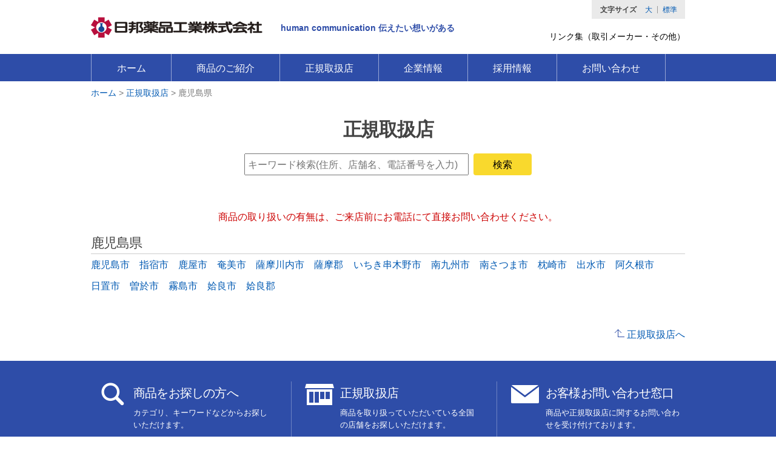

--- FILE ---
content_type: text/html; charset=UTF-8
request_url: https://www.nippo-yakuhin.jp/shop_pref/%E9%B9%BF%E5%85%90%E5%B3%B6%E7%9C%8C
body_size: 36528
content:
<!DOCTYPE html>
<html lang="ja">
	<head>
<!-- Google Tag Manager -->
<script>(function(w,d,s,l,i){w[l]=w[l]||[];w[l].push({'gtm.start':
new Date().getTime(),event:'gtm.js'});var f=d.getElementsByTagName(s)[0],
j=d.createElement(s),dl=l!='dataLayer'?'&l='+l:'';j.async=true;j.src=
'https://www.googletagmanager.com/gtm.js?id='+i+dl;f.parentNode.insertBefore(j,f);
})(window,document,'script','dataLayer','GTM-PWW4GB3P');</script>
<!-- End Google Tag Manager -->
		<meta charset="UTF-8">
		<link rel="icon" href="https://www.nippo-yakuhin.jp/admin/wp-content/themes/nippo/images/favicon.ico">
<title>取扱店舗県一覧 | 日邦薬品工業株式会社</title>

		<meta http-equiv="X-UA-Compatible" content="IE=edge,chrome=1">
		<meta name="keywords" content="">
		<meta name="description" content="">



		<link href='https://fonts.googleapis.com/css?family=Cabin:700' rel='stylesheet' type='text/css'>



		<script type="text/javascript">
  WebFontConfig = {
    google: { families: [ 'Cabin:700:latin' ] }
  };
  (function() {
    var wf = document.createElement('script');
    wf.src = ('https:' == document.location.protocol ? 'https' : 'http') +
      '://ajax.googleapis.com/ajax/libs/webfont/1/webfont.js';
    wf.type = 'text/javascript';
    wf.async = 'true';
    var s = document.getElementsByTagName('script')[0];
    s.parentNode.insertBefore(wf, s);
  })(); </script>
		<link rel="stylesheet" href="https://www.nippo-yakuhin.jp/admin/wp-content/themes/nippo/css/common.css?260120053728">
				<!--[if IE 8]>
		<link rel="stylesheet" href="https://www.nippo-yakuhin.jp/admin/wp-content/themes/nippo/css/ie8.css">
		<![endif]-->
		
		<!-- fontSwitcher -->
		<link rel="alternate stylesheet" href="https://www.nippo-yakuhin.jp/admin/wp-content/themes/nippo/js/fontSwitcher/font_m.css" type="text/css" title="font_m">
		<link rel="alternate stylesheet" href="https://www.nippo-yakuhin.jp/admin/wp-content/themes/nippo/js/fontSwitcher/font_l.css" type="text/css" title="font_l">
		<script type="text/javascript" src="https://www.nippo-yakuhin.jp/admin/wp-content/themes/nippo/js/fontSwitcher/styleswitcher.js"></script>
		<!-- /fontSwitcher -->
		
		<script src="https://ajax.googleapis.com/ajax/libs/jquery/1.8.1/jquery.min.js" type="text/javascript"></script>
		<script type="text/javascript">
		jQuery(function($) {
			var nav = $('nav'),
			offset = nav.offset();
			$(window).scroll(function () {
				if($(window).scrollTop() > offset.top) {
					nav.addClass('fixed');
				} else {
					nav.removeClass('fixed');
				}
			});
		});
		</script>
		
				
		<!-- pagetop -->
		<script src="https://www.nippo-yakuhin.jp/admin/wp-content/themes/nippo/js/pagetop.js"></script>
		
		<!--[if gte IE 8]>
		<!-- megamenu -->
		<script src="https://www.nippo-yakuhin.jp/admin/wp-content/themes/nippo/js/megamenu.js"></script>
		<![endif]-->
		
		<!--[if gte IE 8]>
		<!-- div高さ揃える -->
		<script type="text/javascript" src="https://www.nippo-yakuhin.jp/admin/wp-content/themes/nippo/js/fixHeight.js"></script>
		<![endif]-->
		
		
		<!-- jsでフォームのpostを行う -->
		<script src="https://www.nippo-yakuhin.jp/admin/wp-content/themes/nippo/js/form_post.js"></script>
		
				
		
				
	<meta name='robots' content='max-image-preview:large' />
<link rel="alternate" title="oEmbed (JSON)" type="application/json+oembed" href="https://www.nippo-yakuhin.jp/wp-json/oembed/1.0/embed?url=https%3A%2F%2Fwww.nippo-yakuhin.jp%2Fshop_pref" />
<link rel="alternate" title="oEmbed (XML)" type="text/xml+oembed" href="https://www.nippo-yakuhin.jp/wp-json/oembed/1.0/embed?url=https%3A%2F%2Fwww.nippo-yakuhin.jp%2Fshop_pref&#038;format=xml" />
<link rel="https://api.w.org/" href="https://www.nippo-yakuhin.jp/wp-json/" /><link rel="alternate" title="JSON" type="application/json" href="https://www.nippo-yakuhin.jp/wp-json/wp/v2/pages/1073" /><link rel="canonical" href="https://www.nippo-yakuhin.jp/shop_pref" />
<link rel='shortlink' href='https://www.nippo-yakuhin.jp/?p=1073' />
<script type="text/javascript">
	window._se_plugin_version = '8.1.9';
</script>


	<style id='global-styles-inline-css' type='text/css'>
:root{--wp--preset--aspect-ratio--square: 1;--wp--preset--aspect-ratio--4-3: 4/3;--wp--preset--aspect-ratio--3-4: 3/4;--wp--preset--aspect-ratio--3-2: 3/2;--wp--preset--aspect-ratio--2-3: 2/3;--wp--preset--aspect-ratio--16-9: 16/9;--wp--preset--aspect-ratio--9-16: 9/16;--wp--preset--color--black: #000000;--wp--preset--color--cyan-bluish-gray: #abb8c3;--wp--preset--color--white: #ffffff;--wp--preset--color--pale-pink: #f78da7;--wp--preset--color--vivid-red: #cf2e2e;--wp--preset--color--luminous-vivid-orange: #ff6900;--wp--preset--color--luminous-vivid-amber: #fcb900;--wp--preset--color--light-green-cyan: #7bdcb5;--wp--preset--color--vivid-green-cyan: #00d084;--wp--preset--color--pale-cyan-blue: #8ed1fc;--wp--preset--color--vivid-cyan-blue: #0693e3;--wp--preset--color--vivid-purple: #9b51e0;--wp--preset--gradient--vivid-cyan-blue-to-vivid-purple: linear-gradient(135deg,rgb(6,147,227) 0%,rgb(155,81,224) 100%);--wp--preset--gradient--light-green-cyan-to-vivid-green-cyan: linear-gradient(135deg,rgb(122,220,180) 0%,rgb(0,208,130) 100%);--wp--preset--gradient--luminous-vivid-amber-to-luminous-vivid-orange: linear-gradient(135deg,rgb(252,185,0) 0%,rgb(255,105,0) 100%);--wp--preset--gradient--luminous-vivid-orange-to-vivid-red: linear-gradient(135deg,rgb(255,105,0) 0%,rgb(207,46,46) 100%);--wp--preset--gradient--very-light-gray-to-cyan-bluish-gray: linear-gradient(135deg,rgb(238,238,238) 0%,rgb(169,184,195) 100%);--wp--preset--gradient--cool-to-warm-spectrum: linear-gradient(135deg,rgb(74,234,220) 0%,rgb(151,120,209) 20%,rgb(207,42,186) 40%,rgb(238,44,130) 60%,rgb(251,105,98) 80%,rgb(254,248,76) 100%);--wp--preset--gradient--blush-light-purple: linear-gradient(135deg,rgb(255,206,236) 0%,rgb(152,150,240) 100%);--wp--preset--gradient--blush-bordeaux: linear-gradient(135deg,rgb(254,205,165) 0%,rgb(254,45,45) 50%,rgb(107,0,62) 100%);--wp--preset--gradient--luminous-dusk: linear-gradient(135deg,rgb(255,203,112) 0%,rgb(199,81,192) 50%,rgb(65,88,208) 100%);--wp--preset--gradient--pale-ocean: linear-gradient(135deg,rgb(255,245,203) 0%,rgb(182,227,212) 50%,rgb(51,167,181) 100%);--wp--preset--gradient--electric-grass: linear-gradient(135deg,rgb(202,248,128) 0%,rgb(113,206,126) 100%);--wp--preset--gradient--midnight: linear-gradient(135deg,rgb(2,3,129) 0%,rgb(40,116,252) 100%);--wp--preset--font-size--small: 13px;--wp--preset--font-size--medium: 20px;--wp--preset--font-size--large: 36px;--wp--preset--font-size--x-large: 42px;--wp--preset--spacing--20: 0.44rem;--wp--preset--spacing--30: 0.67rem;--wp--preset--spacing--40: 1rem;--wp--preset--spacing--50: 1.5rem;--wp--preset--spacing--60: 2.25rem;--wp--preset--spacing--70: 3.38rem;--wp--preset--spacing--80: 5.06rem;--wp--preset--shadow--natural: 6px 6px 9px rgba(0, 0, 0, 0.2);--wp--preset--shadow--deep: 12px 12px 50px rgba(0, 0, 0, 0.4);--wp--preset--shadow--sharp: 6px 6px 0px rgba(0, 0, 0, 0.2);--wp--preset--shadow--outlined: 6px 6px 0px -3px rgb(255, 255, 255), 6px 6px rgb(0, 0, 0);--wp--preset--shadow--crisp: 6px 6px 0px rgb(0, 0, 0);}:where(.is-layout-flex){gap: 0.5em;}:where(.is-layout-grid){gap: 0.5em;}body .is-layout-flex{display: flex;}.is-layout-flex{flex-wrap: wrap;align-items: center;}.is-layout-flex > :is(*, div){margin: 0;}body .is-layout-grid{display: grid;}.is-layout-grid > :is(*, div){margin: 0;}:where(.wp-block-columns.is-layout-flex){gap: 2em;}:where(.wp-block-columns.is-layout-grid){gap: 2em;}:where(.wp-block-post-template.is-layout-flex){gap: 1.25em;}:where(.wp-block-post-template.is-layout-grid){gap: 1.25em;}.has-black-color{color: var(--wp--preset--color--black) !important;}.has-cyan-bluish-gray-color{color: var(--wp--preset--color--cyan-bluish-gray) !important;}.has-white-color{color: var(--wp--preset--color--white) !important;}.has-pale-pink-color{color: var(--wp--preset--color--pale-pink) !important;}.has-vivid-red-color{color: var(--wp--preset--color--vivid-red) !important;}.has-luminous-vivid-orange-color{color: var(--wp--preset--color--luminous-vivid-orange) !important;}.has-luminous-vivid-amber-color{color: var(--wp--preset--color--luminous-vivid-amber) !important;}.has-light-green-cyan-color{color: var(--wp--preset--color--light-green-cyan) !important;}.has-vivid-green-cyan-color{color: var(--wp--preset--color--vivid-green-cyan) !important;}.has-pale-cyan-blue-color{color: var(--wp--preset--color--pale-cyan-blue) !important;}.has-vivid-cyan-blue-color{color: var(--wp--preset--color--vivid-cyan-blue) !important;}.has-vivid-purple-color{color: var(--wp--preset--color--vivid-purple) !important;}.has-black-background-color{background-color: var(--wp--preset--color--black) !important;}.has-cyan-bluish-gray-background-color{background-color: var(--wp--preset--color--cyan-bluish-gray) !important;}.has-white-background-color{background-color: var(--wp--preset--color--white) !important;}.has-pale-pink-background-color{background-color: var(--wp--preset--color--pale-pink) !important;}.has-vivid-red-background-color{background-color: var(--wp--preset--color--vivid-red) !important;}.has-luminous-vivid-orange-background-color{background-color: var(--wp--preset--color--luminous-vivid-orange) !important;}.has-luminous-vivid-amber-background-color{background-color: var(--wp--preset--color--luminous-vivid-amber) !important;}.has-light-green-cyan-background-color{background-color: var(--wp--preset--color--light-green-cyan) !important;}.has-vivid-green-cyan-background-color{background-color: var(--wp--preset--color--vivid-green-cyan) !important;}.has-pale-cyan-blue-background-color{background-color: var(--wp--preset--color--pale-cyan-blue) !important;}.has-vivid-cyan-blue-background-color{background-color: var(--wp--preset--color--vivid-cyan-blue) !important;}.has-vivid-purple-background-color{background-color: var(--wp--preset--color--vivid-purple) !important;}.has-black-border-color{border-color: var(--wp--preset--color--black) !important;}.has-cyan-bluish-gray-border-color{border-color: var(--wp--preset--color--cyan-bluish-gray) !important;}.has-white-border-color{border-color: var(--wp--preset--color--white) !important;}.has-pale-pink-border-color{border-color: var(--wp--preset--color--pale-pink) !important;}.has-vivid-red-border-color{border-color: var(--wp--preset--color--vivid-red) !important;}.has-luminous-vivid-orange-border-color{border-color: var(--wp--preset--color--luminous-vivid-orange) !important;}.has-luminous-vivid-amber-border-color{border-color: var(--wp--preset--color--luminous-vivid-amber) !important;}.has-light-green-cyan-border-color{border-color: var(--wp--preset--color--light-green-cyan) !important;}.has-vivid-green-cyan-border-color{border-color: var(--wp--preset--color--vivid-green-cyan) !important;}.has-pale-cyan-blue-border-color{border-color: var(--wp--preset--color--pale-cyan-blue) !important;}.has-vivid-cyan-blue-border-color{border-color: var(--wp--preset--color--vivid-cyan-blue) !important;}.has-vivid-purple-border-color{border-color: var(--wp--preset--color--vivid-purple) !important;}.has-vivid-cyan-blue-to-vivid-purple-gradient-background{background: var(--wp--preset--gradient--vivid-cyan-blue-to-vivid-purple) !important;}.has-light-green-cyan-to-vivid-green-cyan-gradient-background{background: var(--wp--preset--gradient--light-green-cyan-to-vivid-green-cyan) !important;}.has-luminous-vivid-amber-to-luminous-vivid-orange-gradient-background{background: var(--wp--preset--gradient--luminous-vivid-amber-to-luminous-vivid-orange) !important;}.has-luminous-vivid-orange-to-vivid-red-gradient-background{background: var(--wp--preset--gradient--luminous-vivid-orange-to-vivid-red) !important;}.has-very-light-gray-to-cyan-bluish-gray-gradient-background{background: var(--wp--preset--gradient--very-light-gray-to-cyan-bluish-gray) !important;}.has-cool-to-warm-spectrum-gradient-background{background: var(--wp--preset--gradient--cool-to-warm-spectrum) !important;}.has-blush-light-purple-gradient-background{background: var(--wp--preset--gradient--blush-light-purple) !important;}.has-blush-bordeaux-gradient-background{background: var(--wp--preset--gradient--blush-bordeaux) !important;}.has-luminous-dusk-gradient-background{background: var(--wp--preset--gradient--luminous-dusk) !important;}.has-pale-ocean-gradient-background{background: var(--wp--preset--gradient--pale-ocean) !important;}.has-electric-grass-gradient-background{background: var(--wp--preset--gradient--electric-grass) !important;}.has-midnight-gradient-background{background: var(--wp--preset--gradient--midnight) !important;}.has-small-font-size{font-size: var(--wp--preset--font-size--small) !important;}.has-medium-font-size{font-size: var(--wp--preset--font-size--medium) !important;}.has-large-font-size{font-size: var(--wp--preset--font-size--large) !important;}.has-x-large-font-size{font-size: var(--wp--preset--font-size--x-large) !important;}
/*# sourceURL=global-styles-inline-css */
</style>
<style id='wp-img-auto-sizes-contain-inline-css' type='text/css'>
img:is([sizes=auto i],[sizes^="auto," i]){contain-intrinsic-size:3000px 1500px}
/*# sourceURL=wp-img-auto-sizes-contain-inline-css */
</style>
<style id='wp-emoji-styles-inline-css' type='text/css'>

	img.wp-smiley, img.emoji {
		display: inline !important;
		border: none !important;
		box-shadow: none !important;
		height: 1em !important;
		width: 1em !important;
		margin: 0 0.07em !important;
		vertical-align: -0.1em !important;
		background: none !important;
		padding: 0 !important;
	}
/*# sourceURL=wp-emoji-styles-inline-css */
</style>
<style id='wp-block-library-inline-css' type='text/css'>
:root{--wp-block-synced-color:#7a00df;--wp-block-synced-color--rgb:122,0,223;--wp-bound-block-color:var(--wp-block-synced-color);--wp-editor-canvas-background:#ddd;--wp-admin-theme-color:#007cba;--wp-admin-theme-color--rgb:0,124,186;--wp-admin-theme-color-darker-10:#006ba1;--wp-admin-theme-color-darker-10--rgb:0,107,160.5;--wp-admin-theme-color-darker-20:#005a87;--wp-admin-theme-color-darker-20--rgb:0,90,135;--wp-admin-border-width-focus:2px}@media (min-resolution:192dpi){:root{--wp-admin-border-width-focus:1.5px}}.wp-element-button{cursor:pointer}:root .has-very-light-gray-background-color{background-color:#eee}:root .has-very-dark-gray-background-color{background-color:#313131}:root .has-very-light-gray-color{color:#eee}:root .has-very-dark-gray-color{color:#313131}:root .has-vivid-green-cyan-to-vivid-cyan-blue-gradient-background{background:linear-gradient(135deg,#00d084,#0693e3)}:root .has-purple-crush-gradient-background{background:linear-gradient(135deg,#34e2e4,#4721fb 50%,#ab1dfe)}:root .has-hazy-dawn-gradient-background{background:linear-gradient(135deg,#faaca8,#dad0ec)}:root .has-subdued-olive-gradient-background{background:linear-gradient(135deg,#fafae1,#67a671)}:root .has-atomic-cream-gradient-background{background:linear-gradient(135deg,#fdd79a,#004a59)}:root .has-nightshade-gradient-background{background:linear-gradient(135deg,#330968,#31cdcf)}:root .has-midnight-gradient-background{background:linear-gradient(135deg,#020381,#2874fc)}:root{--wp--preset--font-size--normal:16px;--wp--preset--font-size--huge:42px}.has-regular-font-size{font-size:1em}.has-larger-font-size{font-size:2.625em}.has-normal-font-size{font-size:var(--wp--preset--font-size--normal)}.has-huge-font-size{font-size:var(--wp--preset--font-size--huge)}.has-text-align-center{text-align:center}.has-text-align-left{text-align:left}.has-text-align-right{text-align:right}.has-fit-text{white-space:nowrap!important}#end-resizable-editor-section{display:none}.aligncenter{clear:both}.items-justified-left{justify-content:flex-start}.items-justified-center{justify-content:center}.items-justified-right{justify-content:flex-end}.items-justified-space-between{justify-content:space-between}.screen-reader-text{border:0;clip-path:inset(50%);height:1px;margin:-1px;overflow:hidden;padding:0;position:absolute;width:1px;word-wrap:normal!important}.screen-reader-text:focus{background-color:#ddd;clip-path:none;color:#444;display:block;font-size:1em;height:auto;left:5px;line-height:normal;padding:15px 23px 14px;text-decoration:none;top:5px;width:auto;z-index:100000}html :where(.has-border-color){border-style:solid}html :where([style*=border-top-color]){border-top-style:solid}html :where([style*=border-right-color]){border-right-style:solid}html :where([style*=border-bottom-color]){border-bottom-style:solid}html :where([style*=border-left-color]){border-left-style:solid}html :where([style*=border-width]){border-style:solid}html :where([style*=border-top-width]){border-top-style:solid}html :where([style*=border-right-width]){border-right-style:solid}html :where([style*=border-bottom-width]){border-bottom-style:solid}html :where([style*=border-left-width]){border-left-style:solid}html :where(img[class*=wp-image-]){height:auto;max-width:100%}:where(figure){margin:0 0 1em}html :where(.is-position-sticky){--wp-admin--admin-bar--position-offset:var(--wp-admin--admin-bar--height,0px)}@media screen and (max-width:600px){html :where(.is-position-sticky){--wp-admin--admin-bar--position-offset:0px}}
/*# sourceURL=/wp-includes/css/dist/block-library/common.min.css */
</style>
<style id='classic-theme-styles-inline-css' type='text/css'>
/*! This file is auto-generated */
.wp-block-button__link{color:#fff;background-color:#32373c;border-radius:9999px;box-shadow:none;text-decoration:none;padding:calc(.667em + 2px) calc(1.333em + 2px);font-size:1.125em}.wp-block-file__button{background:#32373c;color:#fff;text-decoration:none}
/*# sourceURL=/wp-includes/css/classic-themes.min.css */
</style>
<link rel='stylesheet' id='theme-my-login-css' href='https://www.nippo-yakuhin.jp/admin/wp-content/plugins/theme-my-login/assets/styles/theme-my-login.min.css?ver=7.1.14' type='text/css' media='all' />
</head>
	<body data-rsssl=1>
<!-- Google Tag Manager (noscript) -->
<noscript><iframe src="https://www.googletagmanager.com/ns.html?id=GTM-PWW4GB3P"
height="0" width="0" style="display:none;visibility:hidden"></iframe></noscript>
<!-- End Google Tag Manager (noscript) -->
		<header class="clearfix">
			<div id="head" class="clearfix">
				<div id="headL">
					<p id="logo"><a href="/"><img src="https://www.nippo-yakuhin.jp/admin/wp-content/themes/nippo/images/logo.gif" width="283" height="34" alt="日邦薬品工業"></a></p>
					<p id="copy">human communication 伝えたい想いがある</p>
				</div>
				<div id="headR">
					<div id="fontSize" class="clearfix">
						<p class="fontH">文字サイズ</p>
						<p class="fontL"><a href="javascript:void(0);" onclick="setActiveStyleSheet('font_l'); return false;">大</a></p>
						<p class="fontM"><a href="javascript:void(0);" onclick="setActiveStyleSheet('font_m'); return false;">標準</a></p>
					</div>
					<ul>
						<!--<li><a href="//">薬局・薬店の皆さまへ</a></li>-->
						<li><a href="/link/">リンク集（取引メーカー・その他）</a></li>
					</ul>
				</div>
			</div>
			<nav class="clearfix" style="background-color:#2E4DA8;">
				<ul>
					<li><a href="/">ホーム</a></li>
					<li class="menu01"><a href="/hinmoku_top/">商品のご紹介</a></li>
					<li class="menu02"><a href="/shops/">正規取扱店</a></li>
					<li class="menu03"><a href="/info/">企業情報</a></li>
					<li class="menu04"><a href="/recruit/">採用情報</a></li>
					<li><a href="/contact/">お問い合わせ</a></li>
				</ul>
				<div id="megaWrap">
					<div class="mega menu01">
					
						<p><a href="/hinmoku_top/">商品のご紹介トップ</a></p>
						<ul>
							<li><a href="/hinmoku_series/">シリーズで探す</a></li>
							<li><a href="/hinmoku_purpose/">目的・用途で探す</a></li>
							<!--<li><a href="/hinmoku_special/">特集</a></li>-->
							<li><a href="/hinmoku_cat04/">種類で探す</a></li>
						</ul>
						<!--<ul>
						<li><a href="/hinmoku_cat01/">シリーズで探す</a>-->
							<!--
<ul>
																					</ul>
-->
						<!--</li>
						<li><a href="/hinmoku_cat02/">目的・用途で探す</a></li>
						<li><a href="/hinmoku_cat03/">特集</a></li>
						<li><a href="/hinmoku_cat04/">種類で探す</a></li>
						</ul>-->
					</div>
					<div class="mega menu02">
						<p><a href="/shops/">正規取扱店トップ</a></p>
						<h2>北海道</h2>
						<ul class="clearfix">
							<li><a href="https://www.nippo-yakuhin.jp/shop_pref/北海道">北海道</a></li>
						</ul>
						
						<h2>東北</h2>
						<ul class="clearfix">
							<li><a href="https://www.nippo-yakuhin.jp/shop_pref/青森県">青森県</a></li>
							<li><a href="https://www.nippo-yakuhin.jp/shop_pref/秋田県">秋田県</a></li>
							<li><a href="https://www.nippo-yakuhin.jp/shop_pref/岩手県">岩手県</a></li>
							<li><a href="https://www.nippo-yakuhin.jp/shop_pref/宮城県">宮城県</a></li>
							<li><a href="https://www.nippo-yakuhin.jp/shop_pref/山形県">山形県</a></li>
							<li><a href="https://www.nippo-yakuhin.jp/shop_pref/福島県">福島県</a></li>
						</ul>
						
						<h2>関東</h2>
						<ul class="clearfix">
							<li><a href="https://www.nippo-yakuhin.jp/shop_pref/茨城県">茨城県</a></li>
							<li><a href="https://www.nippo-yakuhin.jp/shop_pref/群馬県">群馬県</a></li>
							<li><a href="https://www.nippo-yakuhin.jp/shop_pref/栃木県">栃木県</a></li>
							<li><a href="https://www.nippo-yakuhin.jp/shop_pref/埼玉県">埼玉県</a></li>
							<li><a href="https://www.nippo-yakuhin.jp/shop_pref/東京都">東京都</a></li>
							<li><a href="https://www.nippo-yakuhin.jp/shop_pref/千葉県">千葉県</a></li>
							<li><a href="https://www.nippo-yakuhin.jp/shop_pref/神奈川県">神奈川県</a></li>
						</ul>
						
						<h2>中部</h2>
						<ul class="clearfix">
							<li><a href="https://www.nippo-yakuhin.jp/shop_pref/山梨県">山梨県</a></li>
							<li><a href="https://www.nippo-yakuhin.jp/shop_pref/長野県">長野県</a></li>
							<li><a href="https://www.nippo-yakuhin.jp/shop_pref/新潟県">新潟県</a></li>
							<li><a href="https://www.nippo-yakuhin.jp/shop_pref/福井県">福井県</a></li>
							<li><a href="https://www.nippo-yakuhin.jp/shop_pref/富山県">富山県</a></li>
							<li><a href="https://www.nippo-yakuhin.jp/shop_pref/石川県">石川県</a></li>
							<li><a href="https://www.nippo-yakuhin.jp/shop_pref/静岡県">静岡県</a></li>
							<li><a href="https://www.nippo-yakuhin.jp/shop_pref/岐阜県">岐阜県</a></li>
							<li><a href="https://www.nippo-yakuhin.jp/shop_pref/愛知県">愛知県</a></li>
						</ul>
						
						<h2>近畿</h2>
						<ul class="clearfix">
							<li><a href="https://www.nippo-yakuhin.jp/shop_pref/三重県">三重県</a></li>
							<li><a href="https://www.nippo-yakuhin.jp/shop_pref/滋賀県">滋賀県</a></li>
							<li><a href="https://www.nippo-yakuhin.jp/shop_pref/京都府">京都府</a></li>
							<li><a href="https://www.nippo-yakuhin.jp/shop_pref/大阪府">大阪府</a></li>
							<li><a href="https://www.nippo-yakuhin.jp/shop_pref/兵庫県">兵庫県</a></li>
							<li><a href="https://www.nippo-yakuhin.jp/shop_pref/奈良県">奈良県</a></li>
							<li><a href="https://www.nippo-yakuhin.jp/shop_pref/和歌山県">和歌山県</a></li>
						</ul>
						
						<h2>中国</h2>
						<ul class="clearfix">
							<li><a href="https://www.nippo-yakuhin.jp/shop_pref/鳥取県">鳥取県</a></li>
							<li><a href="https://www.nippo-yakuhin.jp/shop_pref/島根県">島根県</a></li>
							<li><a href="https://www.nippo-yakuhin.jp/shop_pref/岡山県">岡山県</a></li>
							<li><a href="https://www.nippo-yakuhin.jp/shop_pref/広島県">広島県</a></li>
							<li><a href="https://www.nippo-yakuhin.jp/shop_pref/山口県">山口県</a></li>
						</ul>
						
						<h2>四国</h2>
						<ul class="clearfix">
							<li><a href="https://www.nippo-yakuhin.jp/shop_pref/香川県">香川県</a></li>
							<li><a href="https://www.nippo-yakuhin.jp/shop_pref/愛媛県">愛媛県</a></li>
							<li><a href="https://www.nippo-yakuhin.jp/shop_pref/徳島県">徳島県</a></li>
							<li><a href="https://www.nippo-yakuhin.jp/shop_pref/高知県">高知県</a></li>
						</ul>
						
						<h2>九州</h2>
						<ul class="clearfix">
							<li><a href="https://www.nippo-yakuhin.jp/shop_pref/福岡県">福岡県</a></li>
							<li><a href="https://www.nippo-yakuhin.jp/shop_pref/佐賀県">佐賀県</a></li>
							<li><a href="https://www.nippo-yakuhin.jp/shop_pref/長崎県">長崎県</a></li>
							<li><a href="https://www.nippo-yakuhin.jp/shop_pref/大分県">大分県</a></li>
							<li><a href="https://www.nippo-yakuhin.jp/shop_pref/熊本県">熊本県</a></li>
							<li><a href="https://www.nippo-yakuhin.jp/shop_pref/宮崎県">宮崎県</a></li>
							<li><a href="https://www.nippo-yakuhin.jp/shop_pref/鹿児島県">鹿児島県</a></li>
							<li><a href="https://www.nippo-yakuhin.jp/shop_pref/沖縄県">沖縄県</a></li>
						</ul>
					</div>
					<div class="mega menu03">
						<p><a href="/info/">企業情報トップ</a></p>
						<ul>
						<!--<li class="page_item page-item-6 page_item_has_children"><a href="https://www.nippo-yakuhin.jp/info/about">会社概要</a>
<ul class='children'>
	<li class="page_item page-item-7271 page_item_has_children"><a href="https://www.nippo-yakuhin.jp/info/about/gaiyou-syoji">日邦商事株式会社 会社概要</a>
	<ul class='children'>
		<li class="page_item page-item-10652"><a href="https://www.nippo-yakuhin.jp/info/about/gaiyou-syoji/gaiyou-syoji_works">事業内容</a></li>
		<li class="page_item page-item-10650"><a href="https://www.nippo-yakuhin.jp/info/about/gaiyou-syoji/gaiyou-syoji_rinen">企業理念</a></li>
	</ul>
</li>
</ul>
</li>
<li class="page_item page-item-8"><a href="https://www.nippo-yakuhin.jp/info/rinen">企業理念</a></li>
<li class="page_item page-item-10"><a href="https://www.nippo-yakuhin.jp/info/history">沿革</a></li>
<li class="page_item page-item-12"><a href="https://www.nippo-yakuhin.jp/info/address">事業所一覧</a></li>
-->
							<li><a href="/info/about">会社概要</a></li>
							<li><a href="/info/rinen">企業理念</a></li>
							<li><a href="/info/history">沿革</a></li>
							<li><a href="/info/address">事業所一覧</a></li>
						</ul>
					</div>
					<div class="mega menu04">
						<p><a href="/recruit/">採用情報トップ</a></p>
						<ul>
							<li><a href="/recruit_shin/">新卒採用情報</a></li>
							<li><a href="/career/">中途採用情報</a></li>
							<li><a href="/recruit/post/">部署の紹介</a></li>
							<li><a href="/recruit/recruit_faq/">よくある質問</a></li>
							<li><a href="/recruit/message/">先輩社員からのメッセージ</a></li>
						</ul>
					</div>
				</div>
			</nav>
		</header>
		
				<div id="liveArea">
			<!-- breadcrumb -->
			<ul id="breadcrumb" class="clearfix">
            	<li itemscope itemtype="https://data-vocabulary.org/Breadcrumb"><a href="https://www.nippo-yakuhin.jp" itemprop="url"><span itemprop="title">ホーム</span></a>&nbsp;&gt;&nbsp;</li>
	    				
    				    					<li itemscope itemtype="https://data-vocabulary.org/Breadcrumb"><a href="https://www.nippo-yakuhin.jp/shops/"><span itemprop="title">正規取扱店</span></a>&nbsp;&gt;&nbsp;</li>
    					<li itemscope itemtype="https://data-vocabulary.org/Breadcrumb"><span itemprop="title">鹿児島県</span></li>
    					
    				                    
	         
				</ul>
					<!-- /breadcrumb -->
			<!-- /breadcrumb -->

<div id="contentsHead">
				<h1 id="title">正規取扱店</h1>
				<div id="searchHead">
										<form name="searchform" id="searchform" method="get" action="https://www.nippo-yakuhin.jp/">
						<input type="hidden" name="pref" value="鹿児島県">
						<input name="s" placeholder="キーワード検索(住所、店舗名、電話番号を入力)" id="searchHeadTxt" class="fm" value="" type="text" />  
						<input type="submit" value="検索" name="searchBtn"  id="searchHeadSubmit" />  
					</form>
				</div>
				<!-- /searchHead -->
			</div>
			<!-- /contentsHead -->
			
			<pre></pre>			<div id="contentsBody">
				<div id="shops">
<p style="text-align:center;font-size:115%;font-weight:normal;display:block;color:#c00;">商品の取り扱いの有無は、ご来店前にお電話にて直接お問い合わせください。</p>   

																<h2>鹿児島県</h2>
						<ul class="clearfix">
														<li><a href="https://www.nippo-yakuhin.jp/shop_city/鹿児島県/鹿児島市">鹿児島市</a></li>
														<li><a href="https://www.nippo-yakuhin.jp/shop_city/鹿児島県/指宿市">指宿市</a></li>
														<li><a href="https://www.nippo-yakuhin.jp/shop_city/鹿児島県/鹿屋市">鹿屋市</a></li>
														<li><a href="https://www.nippo-yakuhin.jp/shop_city/鹿児島県/奄美市">奄美市</a></li>
														<li><a href="https://www.nippo-yakuhin.jp/shop_city/鹿児島県/薩摩川内市">薩摩川内市</a></li>
														<li><a href="https://www.nippo-yakuhin.jp/shop_city/鹿児島県/薩摩郡">薩摩郡</a></li>
														<li><a href="https://www.nippo-yakuhin.jp/shop_city/鹿児島県/いちき串木野市">いちき串木野市</a></li>
														<li><a href="https://www.nippo-yakuhin.jp/shop_city/鹿児島県/南九州市">南九州市</a></li>
														<li><a href="https://www.nippo-yakuhin.jp/shop_city/鹿児島県/南さつま市">南さつま市</a></li>
														<li><a href="https://www.nippo-yakuhin.jp/shop_city/鹿児島県/枕崎市">枕崎市</a></li>
														<li><a href="https://www.nippo-yakuhin.jp/shop_city/鹿児島県/出水市">出水市</a></li>
														<li><a href="https://www.nippo-yakuhin.jp/shop_city/鹿児島県/阿久根市">阿久根市</a></li>
														<li><a href="https://www.nippo-yakuhin.jp/shop_city/鹿児島県/日置市">日置市</a></li>
														<li><a href="https://www.nippo-yakuhin.jp/shop_city/鹿児島県/曽於市">曽於市</a></li>
														<li><a href="https://www.nippo-yakuhin.jp/shop_city/鹿児島県/霧島市">霧島市</a></li>
														<li><a href="https://www.nippo-yakuhin.jp/shop_city/鹿児島県/姶良市">姶良市</a></li>
														<li><a href="https://www.nippo-yakuhin.jp/shop_city/鹿児島県/姶良郡">姶良郡</a></li>
													</ul>
						
						
				</div>
				<p id="backLink"><a href="https://www.nippo-yakuhin.jp/shops/">正規取扱店へ</a></p>
			</div>
			<!-- /contentsBody -->
			
		</div>
		<!-- /liveArea -->		
		<footer class="clearfix">
			<div id="foot01Warp" class="clearfix">
				<div id="foot01" class="clearfix">
					<div id="foot01A" class="foot01box">
						<h2>商品をお探しの方へ</h2>
						<p>カテゴリ、キーワードなどからお探しいただけます。</p>
						<p class="link"><a href="/hinmoku_top/">商品のご紹介</a></p>
					</div>
					<div id="foot01B" class="foot01box">
						<h2>正規取扱店</h2>
						<p>商品を取り扱っていただいている全国の店舗をお探しいただけます。</p>
						<p class="link"><a href="/shops/">正規取扱店</a></p>
					</div>
					<div id="foot01C" class="foot01box">
						<h2>お客様お問い合わせ窓口</h2>
						<p>商品や正規取扱店に関するお問い合わせを受け付けております。</p>
						<p class="link"><a href="/contact/">お問い合わせ</a></p>
					</div>
				</div>
			</div>
			<div id="foot02">
				<div id="foot02A" class="foot02boxA">
					<ul>
						<li><a href="/kiyaku/">ご利用規約</a></li>
						<li><a href="/privacy/">個人情報保護方針</a></li>
					</ul>
					<p>
<a href="http://www.jsmi.jp/what/index.html" target="_blank"><img src="https://www.nippo-yakuhin.jp/admin/wp-content/themes/nippo/images/bnr_otc.gif" width="300" height="60" alt="OTC医薬品とは？ 自分の健康は自分で守りましょう！"></a> 
<a style="display:inline-block;vertical-align:top;" href="http://www.jfsmi.jp/lp/tax/index.html" target="_blank"><img src="https://www.nippo-yakuhin.jp/admin/wp-content/themes/nippo/images/bnr_selfm2.jpg" alt=""></a> 
<a style="display:inline-block;vertical-align:top;" href="https://www.jfsmi.jp/seal_guideline/" target="_blank"><img src="https://www.nippo-yakuhin.jp/admin/wp-content/themes/nippo/images/bnr-600-400px.jpg" width="180" height="120"  alt=""></a></p>

				</div>
			</div>
			<div id="foot03">
				<p id="copyright">Copyright(C) Nippo Pharmaceutical Industries, Ltd. All Rights Reserved.</p>
			</div>
		</footer>
		<p class="pagetop"><a href="#top">▲</a></p>

<script type="speculationrules">
{"prefetch":[{"source":"document","where":{"and":[{"href_matches":"/*"},{"not":{"href_matches":["/admin/wp-*.php","/admin/wp-admin/*","/admin/wp-content/uploads/*","/admin/wp-content/*","/admin/wp-content/plugins/*","/admin/wp-content/themes/nippo/*","/*\\?(.+)"]}},{"not":{"selector_matches":"a[rel~=\"nofollow\"]"}},{"not":{"selector_matches":".no-prefetch, .no-prefetch a"}}]},"eagerness":"conservative"}]}
</script>
<script id="wp-emoji-settings" type="application/json">
{"baseUrl":"https://s.w.org/images/core/emoji/17.0.2/72x72/","ext":".png","svgUrl":"https://s.w.org/images/core/emoji/17.0.2/svg/","svgExt":".svg","source":{"concatemoji":"https://www.nippo-yakuhin.jp/admin/wp-includes/js/wp-emoji-release.min.js?ver=6.9"}}
</script>
<script type="module">
/* <![CDATA[ */
/*! This file is auto-generated */
const a=JSON.parse(document.getElementById("wp-emoji-settings").textContent),o=(window._wpemojiSettings=a,"wpEmojiSettingsSupports"),s=["flag","emoji"];function i(e){try{var t={supportTests:e,timestamp:(new Date).valueOf()};sessionStorage.setItem(o,JSON.stringify(t))}catch(e){}}function c(e,t,n){e.clearRect(0,0,e.canvas.width,e.canvas.height),e.fillText(t,0,0);t=new Uint32Array(e.getImageData(0,0,e.canvas.width,e.canvas.height).data);e.clearRect(0,0,e.canvas.width,e.canvas.height),e.fillText(n,0,0);const a=new Uint32Array(e.getImageData(0,0,e.canvas.width,e.canvas.height).data);return t.every((e,t)=>e===a[t])}function p(e,t){e.clearRect(0,0,e.canvas.width,e.canvas.height),e.fillText(t,0,0);var n=e.getImageData(16,16,1,1);for(let e=0;e<n.data.length;e++)if(0!==n.data[e])return!1;return!0}function u(e,t,n,a){switch(t){case"flag":return n(e,"\ud83c\udff3\ufe0f\u200d\u26a7\ufe0f","\ud83c\udff3\ufe0f\u200b\u26a7\ufe0f")?!1:!n(e,"\ud83c\udde8\ud83c\uddf6","\ud83c\udde8\u200b\ud83c\uddf6")&&!n(e,"\ud83c\udff4\udb40\udc67\udb40\udc62\udb40\udc65\udb40\udc6e\udb40\udc67\udb40\udc7f","\ud83c\udff4\u200b\udb40\udc67\u200b\udb40\udc62\u200b\udb40\udc65\u200b\udb40\udc6e\u200b\udb40\udc67\u200b\udb40\udc7f");case"emoji":return!a(e,"\ud83e\u1fac8")}return!1}function f(e,t,n,a){let r;const o=(r="undefined"!=typeof WorkerGlobalScope&&self instanceof WorkerGlobalScope?new OffscreenCanvas(300,150):document.createElement("canvas")).getContext("2d",{willReadFrequently:!0}),s=(o.textBaseline="top",o.font="600 32px Arial",{});return e.forEach(e=>{s[e]=t(o,e,n,a)}),s}function r(e){var t=document.createElement("script");t.src=e,t.defer=!0,document.head.appendChild(t)}a.supports={everything:!0,everythingExceptFlag:!0},new Promise(t=>{let n=function(){try{var e=JSON.parse(sessionStorage.getItem(o));if("object"==typeof e&&"number"==typeof e.timestamp&&(new Date).valueOf()<e.timestamp+604800&&"object"==typeof e.supportTests)return e.supportTests}catch(e){}return null}();if(!n){if("undefined"!=typeof Worker&&"undefined"!=typeof OffscreenCanvas&&"undefined"!=typeof URL&&URL.createObjectURL&&"undefined"!=typeof Blob)try{var e="postMessage("+f.toString()+"("+[JSON.stringify(s),u.toString(),c.toString(),p.toString()].join(",")+"));",a=new Blob([e],{type:"text/javascript"});const r=new Worker(URL.createObjectURL(a),{name:"wpTestEmojiSupports"});return void(r.onmessage=e=>{i(n=e.data),r.terminate(),t(n)})}catch(e){}i(n=f(s,u,c,p))}t(n)}).then(e=>{for(const n in e)a.supports[n]=e[n],a.supports.everything=a.supports.everything&&a.supports[n],"flag"!==n&&(a.supports.everythingExceptFlag=a.supports.everythingExceptFlag&&a.supports[n]);var t;a.supports.everythingExceptFlag=a.supports.everythingExceptFlag&&!a.supports.flag,a.supports.everything||((t=a.source||{}).concatemoji?r(t.concatemoji):t.wpemoji&&t.twemoji&&(r(t.twemoji),r(t.wpemoji)))});
//# sourceURL=https://www.nippo-yakuhin.jp/admin/wp-includes/js/wp-emoji-loader.min.js
/* ]]> */
</script>
	</body>
</html>

--- FILE ---
content_type: text/css
request_url: https://www.nippo-yakuhin.jp/admin/wp-content/themes/nippo/js/fontSwitcher/font_m.css
body_size: -18
content:
body{	font-size:14px;	*font-size: small;	*font: x-small;}

--- FILE ---
content_type: application/javascript
request_url: https://www.nippo-yakuhin.jp/admin/wp-content/themes/nippo/js/megamenu.js
body_size: 921
content:
$(function(){
$('.mega').css({
	'display': 'none'
});
$('.menu01').mouseover(function(){
	$('div.menu01').css('display','block');
});
$('.menu01').mouseout(function(){
	$('div.menu01').css('display','none');
});
$('.menu02').mouseover(function(){
	$('div.menu02').css('display','block');
});
$('.menu02').mouseout(function(){
	$('div.menu02').css('display','none');
});
$('.menu03').mouseover(function(){
	$('div.menu03').css('display','block');
});
$('.menu03').mouseout(function(){
	$('div.menu03').css('display','none');
});
$('.menu04').mouseover(function(){
	$('div.menu04').css('display','block');
});
$('.menu04').mouseout(function(){
	$('div.menu04').css('display','none');
});
$('.menu05').mouseover(function(){
	$('div.menu05').css('display','block');
});
$('.menu05').mouseout(function(){
	$('div.menu05').css('display','none');
});
$('.menu06').mouseover(function(){
	$('div.menu06').css('display','block');
});
$('.menu06').mouseout(function(){
	$('div.menu06').css('display','none');
});
});